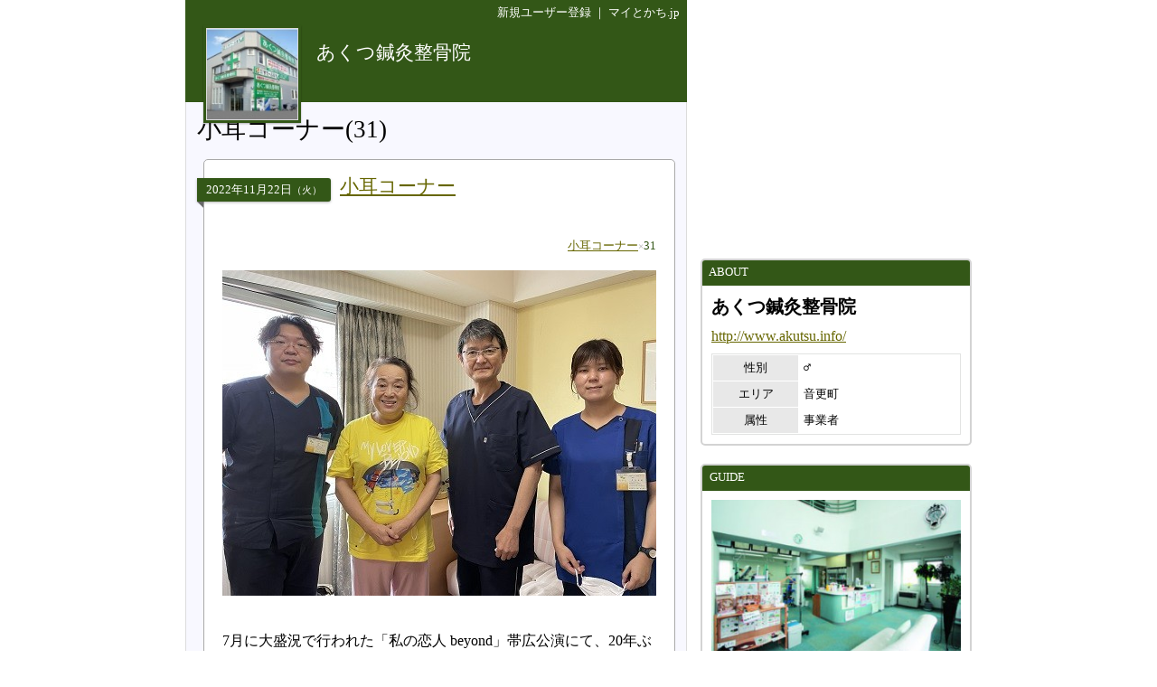

--- FILE ---
content_type: text/html
request_url: http://www.mytokachi.jp/jojo314/entry/ct/7092/p-1
body_size: 28387
content:
<?xml version="1.0" encoding="UTF-8"?>
<!DOCTYPE html PUBLIC "-//W3C//DTD XHTML 1.0 Transitional//EN" "http://www.w3.org/TR/xhtml1/DTD/xhtml1-transitional.dtd">
<html xmlns="http://www.w3.org/1999/xhtml" lang="ja" xml:lang="ja">
<head>
<meta http-equiv="content-type" content="text/html;charset=UTF-8" />
<meta name="robots" content="ALL" />
<meta name="description" lang="ja" content="マイとかちは、帯広市と十勝から発信するユーザー参加型の地域情報サイトです。" />
<meta name="keywords" lang="ja" content="帯広, 帯広市, 十勝, 不動産, アパート, マンション, 賃貸, グルメ, 観光, レジャー, ブログ, 掲示板" />
<meta http-equiv="content-style-type" content="text/css" />
<meta http-equiv="content-script-type" content="text/javascript" />
<title>小耳コーナー｜あくつ鍼灸整骨院＠音更町</title>
<link rel="alternate" type="application/rss+xml" title="RSS" href="http://www.mytokachi.jp/blog/jojo314/rss.xml" />

<link rel="shortcut icon" href="http://www.mytokachi.jp/favicon.ico" />


<script src="http://www.mytokachi.jp/js/jquery.js" type="text/javascript"></script>
<script src="http://www.mytokachi.jp/js/form.js" type="text/javascript"></script>

<script type="text/javascript">
<!--

function show_block(id, disp){
  document.getElementById(id).style.display = disp;
}

function setLoad(id){
  document.getElementById(id).innerHTML = '<img src="http://www.mytokachi.jp/img/load.gif" />';
}

$(document).ready(function(){
  // hide #back-top first
  $("#back-top").hide();
    // fade in #back-top
    $(function () {
      $(window).scroll(function () {
      if ($(this).scrollTop() > 100) {
        $('#back-top').fadeIn();
      }else{
        $('#back-top').fadeOut();
      }
   });

   // scroll body to 0px on click
   $('#back-top a').click(function () {
     $('body,html').animate({
       scrollTop: 0
     }, 800);
     return false;
    });
  });
});

// -->
</script>

<link rel="stylesheet" type="text/css" href="http://www.mytokachi.jp/style.css?20150331" />

<style type="text/css">
<!--
a:link{color:#1919FF;}
a:visited{color:#404040;}
a:active{color:red;}
.b_d{background-color:#DE2730;}
.t_d{color:#DE2730;}
.tbl_c{border: 0px solid white;width:100%;}
.tbl_c tr td{border: 0px solid white;}
.tab_a{background-color:#DE2730;color:white;margin-left:2px;margin-bottom:2px;padding:4px 10px 4px 10px;font-size:10pt;float:left;}
.tab_o{background-color:#696969;color:white;margin-left:2px;margin-bottom:2px;padding:4px 10px 4px 10px;font-size:10pt;float:left;}
ul#dmenu li{float:left;list-style:none;}
ul#dmenu li a{display:block;text-decoration: none;padding:7px 12px 7px 12px;}
ul#sub li{float:none;background-color: #F6F6F6;border-right: 1px solid #d3d3d3;border-left: 1px solid #d3d3d3;border-bottom: 1px solid #d3d3d3;}
-->
</style><style type="text/css"><!--a:link{color:#666600}
.b_l{
  background-color: ;
}
.b_d{
  background-color: #335717;
}
.t_d{
  color: #335717;
}

.bdr_l3{
  border: 3px solid ;
}

.tab_a{
  background-color: #335717;
  color: white;
  margin-left:2px;
  margin-bottom:2px;
  padding:4px 10px 4px 10px;
  font-size:10pt;
  float: left;
}

.tab_o{
  background-color:#696969;
  color:white;
  margin-left:2px;
  margin-bottom:2px;
  padding:4px 10px 4px 10px;
  font-size:10pt;
  float: left;
}

.tab{
  background-color: #696969;
  color: white;
  margin-left: 2px;
  margin-bottom: 1px;
  padding: 4px 10px 4px 10px;
  font-size: 12pt;
  text-align: center;
}

.rbox{
  padding: 20px;
  border-radius: 5px;
  -moz-border-radius: 5px;
  -webkit-border-radius: 5px;
  border: 1px solid #a9a9a9;
  background-color: white;
}

.rbox h5{
  width: 140px;
  text-align: center;
  position: relative;
  margin-left: -28px;
  display: block;
  padding: 4px;
  font-weight: normal;
  color: white;
  box-shadow: 0 1px 3px rgba(0,0,0,0.3);
  -moz-box-shadow: 0 1px 3px rgba(0,0,0,0.3);
  -webkit-box-shadow: 0 1px 3px rgba(0,0,0,0.3);
  background-color: #335717;
  border-radius: 0 3px 3px 0;
  -moz-border-radius: 0 3px 3px 0;
  -webkit-border-radius: 0 3px 3px 0;
}

.rbox h4{
  position: absolute;
  margin-left: 130px;
  margin-top: -32px;
  font-weight: normal;
  font-size: 16pt;
  width: 350px;
}

.rbox h5:after {
 position: absolute;
 left: 0px;
 bottom: -7px;
 content: "";
 display: block;
 width: 0px;
 height: 0px;
 border-right: 7px solid dimgray;
 border-bottom: 7px solid transparent;
}


#back-top{
  position: fixed;
  bottom: 30px;
  margin-left: 890px;
}
#back-top a{
  width: 50px;
  font-size: 10pt;
  display: block;
  text-align: center;
  text-decoration: none;
  color: white;
  display: block;
  padding: 3px;
  background-color: #335717;
  /* background color transition */
  -webkit-transition: 1s;
  -moz-transition: 1s;
  transition: 1s;
}
#back-top a:hover{
  background-color: #335717;
}--></style>
<script src="http://www.mytokachi.jp/js/form.js" type="text/javascript"></script>
</head>
<body class="b_w"><div align="center">
<div id="page_870"><div id="main_570"><div class="b_d p5 t_w tar s_s"><a href="http://www.mytokachi.jp/index.php?type=user_registration" style="color:white" class="tdn">新規ユーザー登録</a>&nbsp;｜&nbsp;<a href="http://www.mytokachi.jp/" style="color:white" class="tdn">マイとかち.jp</a>&nbsp;</div><div class="pos_rel b_d" style="width:100%;height:85px;"><div class="b_d" style="width:108px;height:108px;position:absolute;top:0px;left:20px;box-shadow:0 1px 2px rgba(0,0,0,0.3);-moz-box-shadow:0 1px 2px rgba(0,0,0,0.3);-webkit-box-shadow:0 1px 2px rgba(0,0,0,0.3);"><div style="padding:3px"><div style="border:1px solid #dcdcdc"><a href="http://www.mytokachi.jp/jojo314/"><img src="http://www.mytokachi.jp/php/img/profile/1/m/003727.jpg" width="100" height="100" border="0" /><br /></a></div></div></div><div class="p5" style="padding-left:145px;padding-top:0px;padding-right:10px;position:absolute;"><br /><a href="http://www.mytokachi.jp/jojo314/" class="tdn"><span style="font-size:16pt;color:white;line-height:120%">あくつ鍼灸整骨院</span><br /></a></div></div><div style="background-color:#f8f8ff;border-left:1px solid #dcdcdc;border-right:1px solid #dcdcdc;border-bottom:1px solid #dcdcdc" class="rds5_btm br"><div style="padding:15px 12px 15px 12px"><h1>小耳コーナー(31)</h1><br /><div style="margin-left:7px"><div class="rbox">
<h5>2022<span class="s_s">年</span>11<span class="s_s">月</span>22<span class="s_s">日</span><span style="font-size:8pt">（火）</span></h5>
<h4><a href="http://www.mytokachi.jp/jojo314/entry/378">小耳コーナー</a></h4>
<div style="margin-top:40px">
<div class="tar s_s"><a href="http://www.mytokachi.jp/jojo314/entry/ct/7092/p-1">小耳コーナー</a><span class="s_s" style="font-weight:normal"><span style="font-size:8pt;color:#A9A9A9">×</span><span class="t_d">31</span></span></div><br /><div class="br"><img src="http://www.mytokachi.jp/php/img/blog/003727/003727_000378_1669077247.jpg" alt="小耳コーナー" border="0" width="480" /><br /></div><br /><div class="char tal ofh">7月に大盛況で行われた「私の恋人 beyond」帯広公演にて、20年ぶりに渡辺えりさんと公演前日に再会いたしました。<br />公演前に共演者の方々も含め、当社の事業所「訪問鍼灸マッサージ　れ・す・と」のスタッフと共にコンディショニングサポートさせていただきました。<br />今でも精力的に元気いっぱい演劇に打ち込むえりさんには、元気を頂きました。<br /><br />ホームページ　→　<a class="link" href="https://www.stables1.com/%E8%A8%AA%E5%95%8F%E9%8D%BC%E7%81%B8%E3%83%9E%E3%83%83%E3%82%B5%E3%83%BC%E3%82%B8%E3%82%8C-%E3%81%99-%E3%81%A8" target="_blank"><span class="t_b" style="color:#282828">訪問鍼灸マッサージ　れ・す・と</span></a><img src="http://www.mytokachi.jp/img/pt_outside_link.gif" border="0" alt="外部リンク" /></div><div style="clear:both"></div><br /><hr /><div class="s_s tar"><a href="http://www.mytokachi.jp/jojo314/entry/378#comment">コメント(<b>0</b>)</a><span class="t_s">｜</span><a href="http://www.mytokachi.jp/jojo314/entry/378">この記事のＵＲＬ</a><span class="t_s">｜</span>2022-11-22 09:31:55</div>
</div>
</div><br /></div><div style="margin-left:7px"><div class="rbox">
<h5>2018<span class="s_s">年</span>9<span class="s_s">月</span>13<span class="s_s">日</span><span style="font-size:8pt">（木）</span></h5>
<h4><a href="http://www.mytokachi.jp/jojo314/entry/355">漢字小話「読」</a></h4>
<div style="margin-top:40px">
<div class="tar s_s"><a href="http://www.mytokachi.jp/jojo314/entry/ct/7092/p-1">小耳コーナー</a><span class="s_s" style="font-weight:normal"><span style="font-size:8pt;color:#A9A9A9">×</span><span class="t_d">31</span></span></div><br /><div class="br"><img src="http://www.mytokachi.jp/php/img/blog/003727/003727_000355_1536816580.jpg" alt="漢字小話「読」" border="0" width="480" /><br /></div><br /><div class="char tal ofh">　　　　　　　　　　　　　　　　　　　　　<br />　　　　　　　　　　　　　　　　　　　　　　　　　　　<br />　　　　　　　　　　　　　　　　　　　　　　　　<br />　　　　　　　　　　　　　　　　　　　　　　　　　　<br />　　　　　　　　　　　　　　　　　　　　　　　　　　</div><div style="clear:both"></div><br /><hr /><div class="s_s tar"><a href="http://www.mytokachi.jp/jojo314/entry/355#comment">コメント(<b>0</b>)</a><span class="t_s">｜</span><a href="http://www.mytokachi.jp/jojo314/entry/355">この記事のＵＲＬ</a><span class="t_s">｜</span>2018-09-13 14:29:39</div>
</div>
</div><br /></div><div style="margin-left:7px"><div class="rbox">
<h5>2018<span class="s_s">年</span>6<span class="s_s">月</span>6<span class="s_s">日</span><span style="font-size:8pt">（水）</span></h5>
<h4><a href="http://www.mytokachi.jp/jojo314/entry/350">漢字小話「傘」</a></h4>
<div style="margin-top:40px">
<div class="tar s_s"><a href="http://www.mytokachi.jp/jojo314/entry/ct/7092/p-1">小耳コーナー</a><span class="s_s" style="font-weight:normal"><span style="font-size:8pt;color:#A9A9A9">×</span><span class="t_d">31</span></span></div><br /><div class="br"><img src="http://www.mytokachi.jp/php/img/blog/003727/003727_000350_1528269620.jpg" alt="漢字小話「傘」" border="0" width="480" /><br /></div><br /><div class="char tal ofh">　　　　　　　　　　　　　　　　<br />　　　　　　　　　　　　　　　　　　　　　　<br />　　　　　　　　　　　　　　　　　　　　　　　　　<br />　　　　　　　　　　　　　　　　　　　　　　　　</div><div style="clear:both"></div><br /><hr /><div class="s_s tar"><a href="http://www.mytokachi.jp/jojo314/entry/350#comment">コメント(<b>0</b>)</a><span class="t_s">｜</span><a href="http://www.mytokachi.jp/jojo314/entry/350">この記事のＵＲＬ</a><span class="t_s">｜</span>2018-06-06 16:20:19</div>
</div>
</div><br /></div><div style="margin-left:7px"><div class="rbox">
<h5>2018<span class="s_s">年</span>3<span class="s_s">月</span>5<span class="s_s">日</span><span style="font-size:8pt">（月）</span></h5>
<h4><a href="http://www.mytokachi.jp/jojo314/entry/346">漢字小話「式」</a></h4>
<div style="margin-top:40px">
<div class="tar s_s"><a href="http://www.mytokachi.jp/jojo314/entry/ct/7092/p-1">小耳コーナー</a><span class="s_s" style="font-weight:normal"><span style="font-size:8pt;color:#A9A9A9">×</span><span class="t_d">31</span></span></div><br /><div class="br"><img src="http://www.mytokachi.jp/php/img/blog/003727/003727_000346_1520215934.jpg" alt="漢字小話「式」" border="0" width="480" /><br /></div><br /><div class="char tal ofh">　　　　　　　　　　　　　　　　　　　　　<br />　　　　　　　　　　　　　　　　　　　　　　　　　<br />　　　　　　　　　　　　　　　　　　　　　　　　<br />　　　　　　　　　　　　　　　　　　　　　　　　　</div><div style="clear:both"></div><br /><hr /><div class="s_s tar"><a href="http://www.mytokachi.jp/jojo314/entry/346#comment">コメント(<b>0</b>)</a><span class="t_s">｜</span><a href="http://www.mytokachi.jp/jojo314/entry/346">この記事のＵＲＬ</a><span class="t_s">｜</span>2018-03-05 11:12:14</div>
</div>
</div><br /></div><div style="margin-left:7px"><div class="rbox">
<h5>2018<span class="s_s">年</span>2<span class="s_s">月</span>28<span class="s_s">日</span><span style="font-size:8pt">（水）</span></h5>
<h4><a href="http://www.mytokachi.jp/jojo314/entry/343">氷山と流氷</a></h4>
<div style="margin-top:40px">
<div class="tar s_s"><a href="http://www.mytokachi.jp/jojo314/entry/ct/7092/p-1">小耳コーナー</a><span class="s_s" style="font-weight:normal"><span style="font-size:8pt;color:#A9A9A9">×</span><span class="t_d">31</span></span></div><br /><div class="br"><img src="http://www.mytokachi.jp/php/img/blog/003727/003727_000343_1519808441.jpg" alt="氷山と流氷" border="0" width="480" /><br /></div><br /><div class="char tal ofh">　　　　　　　　　　　　　　　　　　<br />　　　　　　　　　　　　　　　　　　　　<br />　　　　　　　　　　　　　　　　　<br />　　　　　　　　　　　　　　　　　　　　　　　</div><div style="clear:both"></div><br /><hr /><div class="s_s tar"><a href="http://www.mytokachi.jp/jojo314/entry/343#comment">コメント(<b>0</b>)</a><span class="t_s">｜</span><a href="http://www.mytokachi.jp/jojo314/entry/343">この記事のＵＲＬ</a><span class="t_s">｜</span>2018-02-28 18:00:41</div>
</div>
</div><br /></div>
<script type="text/javascript"><!--
function moveLink(selOBJ){
  n = selOBJ.selectedIndex;
  location.href = selOBJ.options[n].value;
}
// --></script>
<div align="center"><table><tr class="tac s_b"><td nowrap="nowrap"><span class="t_g" style="font-size:24pt">&lt;&lt;</span></td><td width="1%"></td><td nowrap="nowrap"><form><select onchange="moveLink(this)" class="s_b"><option value="http://www.mytokachi.jp/jojo314/entry/ct/7092/p-1" selected="selected">1/7</option><option value="http://www.mytokachi.jp/jojo314/entry/ct/7092/p-5">5/7</option><option value="http://www.mytokachi.jp/jojo314/entry/ct/7092/p-7">7/7</option></select></form></td><td width="1%"></td><td nowrap="nowrap"><a class="link_s tdn" style="font-size:24pt" href="http://www.mytokachi.jp/jojo314/entry/ct/7092/p-2">&gt;&gt;</a></td></tr></table></div><br /></div></div></div><div id="side_300"><br /><script async src="//pagead2.googlesyndication.com/pagead/js/adsbygoogle.js"></script>
<!-- 300x250 -->
<ins class="adsbygoogle"
     style="display:inline-block;width:300px;height:250px"
     data-ad-client="ca-pub-8372742699847646"
     data-ad-slot="2397088482"></ins>
<script>
(adsbygoogle = window.adsbygoogle || []).push({});
</script><br /><br /><div class="bm_br rds5 bdr2">
<div class="b_d rds3_top s_s t_w" style="padding-left:5px;padding-right:5px;padding-top:5px;padding-bottom:7px">&nbsp;ABOUT</div>
<div class="p10">

<div class="s_b t_b bm10">あくつ鍼灸整骨院</div><div class="tbm5"><a href="http://www.akutsu.info/" target="_blank">http://www.akutsu.info/</a></div><img src="http://www.mytokachi.jp/img/dot.gif" border="0" width="1" height="5" /><br /><table class="s_s bdr" width="100%" cellspacing="1" cellpadding="5"><tr class="b_w"><td class="tac b_g_l" width="35%">性別</td><td class="tal"><tt>♂</tt></td></tr><tr class="b_w"><td class="tac b_g_l" width="35%">エリア</td><td class="tal">音更町</td></tr><tr class="b_w"><td class="tac b_g_l" width="35%">属性</td><td class="tal">事業者</td></tr></table>

</div>
</div><div class="bm_br rds5 bdr2">
<div class="b_d rds3_top s_s t_w" style="padding-left:5px;padding-right:5px;padding-top:5px;padding-bottom:7px">&nbsp;GUIDE</div>
<div class="p10">

<a href="http://www.mytokachi.jp/dtl/guide/809"><img src="http://www.mytokachi.jp/php/img/guide/b/000809_1536634623.jpg" width="276" height="172" border="0" /></a><table width="100%" class="tbl"><tr><td colspan="2"><a href="http://www.mytokachi.jp/dtl/guide/809" class="s_n">あくつ鍼灸整骨院</a></td></tr><tr valign="top"><td style="width:20%">住所</td><td>音更町木野大通東8-1-35</td></tr><tr valign="top"><td>TEL</td><td>0155-32-5222</td></tr><tr valign="top"><td>営業</td><td>09:00 - 19:00<br /><span class="t_g">平日</span></td></tr><tr valign="top"><td></td><td>09:00 - 13:00<br /><span class="t_g">土曜</span></td></tr><tr valign="top"><td>定休</td><td>日曜・祝祭日・土曜午後</td></tr></table>

</div>
</div><div class="bm_br rds5 bdr2">
<div class="b_d rds3_top s_s t_w" style="padding-left:5px;padding-right:5px;padding-top:5px;padding-bottom:7px">&nbsp;MENU</div>
<div class="p10">

<div class="tbm5"><table class="tal" cellpadding="0"><tr valign="top"><td><div style="margin-top:2px"><img src="http://www.mytokachi.jp/img/pt_arrow.gif" width="13" height="13" vspace="1" alt="矢印" /></div></td><td><a href="https://www.akutsu.info/%E4%BA%A4%E9%80%9A%E4%BA%8B%E6%95%85%E3%81%AE%E6%B2%BB%E7%99%82">交通事故の治療</a></td></tr></table></div><div class="tbm5"><table class="tal" cellpadding="0"><tr valign="top"><td><div style="margin-top:2px"><img src="http://www.mytokachi.jp/img/pt_arrow.gif" width="13" height="13" vspace="1" alt="矢印" /></div></td><td><a href="http://www.mytokachi.jp/jojo314/info/4215">労災に対応</a></td></tr></table></div><div class="tbm5"><table class="tal" cellpadding="0"><tr valign="top"><td><div style="margin-top:2px"><img src="http://www.mytokachi.jp/img/pt_arrow.gif" width="13" height="13" vspace="1" alt="矢印" /></div></td><td><a href="http://www.mytokachi.jp/jojo314/info/4334">在宅療養鍼灸マッサージ</a></td></tr></table></div><hr class="hr_s" /><div class="tbm3"><table class="tal" cellpadding="0"><tr valign="top"><td><div style="margin-top:2px"><div style="width:14px;height:14px" class="tbm1 b_d"><img src="http://www.mytokachi.jp/img/pt_arrow_touka.gif" width="14" height="14" alt="矢印" /></div></div></td><td><span style="font-size:12pt"><a href="http://www.mytokachi.jp/mt.php?id=jojo314&gp=667">ご案内</a></span></td></tr></table></div><div class="tbm3"><table class="tal" cellpadding="0"><tr valign="top"><td><div style="margin-top:2px"><div style="width:14px;height:14px" class="tbm1 b_d"><img src="http://www.mytokachi.jp/img/pt_arrow_touka.gif" width="14" height="14" alt="矢印" /></div></div></td><td><span style="font-size:12pt"><a href="http://www.mytokachi.jp/mt.php?id=jojo314&gp=1157">求人</a></span></td></tr></table></div><div class="tbm3"><table class="tal" cellpadding="0"><tr valign="top"><td><div style="margin-top:2px"><div style="width:14px;height:14px" class="tbm1 b_d"><img src="http://www.mytokachi.jp/img/pt_arrow_touka.gif" width="14" height="14" alt="矢印" /></div></div></td><td><span style="font-size:12pt"><a href="http://www.mytokachi.jp/mt.php?id=jojo314&gp=1158">求人</a></span></td></tr></table></div><div class="tbm3"><table class="tal" cellpadding="0"><tr valign="top"><td><div style="margin-top:2px"><div style="width:14px;height:14px" class="tbm1 b_d"><img src="http://www.mytokachi.jp/img/pt_arrow_touka.gif" width="14" height="14" alt="矢印" /></div></div></td><td><span style="font-size:12pt"><a href="http://www.mytokachi.jp/mt.php?id=jojo314&gp=588">鍼灸整骨院</a></span></td></tr></table></div><div class="tbm3"><table class="tal" cellpadding="0"><tr valign="top"><td><div style="margin-top:2px"><div style="width:14px;height:14px" class="tbm1 b_d"><img src="http://www.mytokachi.jp/img/pt_arrow_touka.gif" width="14" height="14" alt="矢印" /></div></div></td><td><span style="font-size:12pt"><a href="http://www.mytokachi.jp/mt.php?id=jojo314&gp=552">院内</a></span></td></tr></table></div>

</div>
</div><div class="bm_br rds5 bdr2">
<div class="b_d rds3_top s_s t_w" style="padding-left:5px;padding-right:5px;padding-top:5px;padding-bottom:7px">&nbsp;ブログカテゴリ</div>
<div class="p10">

<ul><li><a class="link s_m" href="http://www.mytokachi.jp/jojo314/entry/ct/1834/p-1">fany</a><span class="s_s" style="font-weight:normal"><span style="font-size:8pt;color:#A9A9A9">×</span><span class="t_d">14</span></span></li><li><a class="link s_m" href="http://www.mytokachi.jp/jojo314/entry/ct/1871/p-1">fun</a><span class="s_s" style="font-weight:normal"><span style="font-size:8pt;color:#A9A9A9">×</span><span class="t_d">21</span></span></li><li><a class="link s_m" href="http://www.mytokachi.jp/jojo314/entry/ct/2444/p-1">おいしい</a><span class="s_s" style="font-weight:normal"><span style="font-size:8pt;color:#A9A9A9">×</span><span class="t_d">15</span></span></li><li><a class="link s_m" href="http://www.mytokachi.jp/jojo314/entry/ct/9534/p-1">お知らせ</a><span class="s_s" style="font-weight:normal"><span style="font-size:8pt;color:#A9A9A9">×</span><span class="t_d">7</span></span></li><li><a class="link s_m" href="http://www.mytokachi.jp/jojo314/entry/ct/2592/p-1">ひとりごと</a><span class="s_s" style="font-weight:normal"><span style="font-size:8pt;color:#A9A9A9">×</span><span class="t_d">8</span></span></li><li><a class="link s_m" href="http://www.mytokachi.jp/jojo314/entry/ct/3266/p-1">らーめん</a><span class="s_s" style="font-weight:normal"><span style="font-size:8pt;color:#A9A9A9">×</span><span class="t_d">4</span></span></li><li><a class="link s_m" href="http://www.mytokachi.jp/jojo314/entry/ct/4635/p-1">ボランティア</a><span class="s_s" style="font-weight:normal"><span style="font-size:8pt;color:#A9A9A9">×</span><span class="t_d">8</span></span></li><li><a class="link s_m" href="http://www.mytokachi.jp/jojo314/entry/ct/1940/p-1">㈱すてーぶるす</a><span class="s_s" style="font-weight:normal"><span style="font-size:8pt;color:#A9A9A9">×</span><span class="t_d">1</span></span></li><li><a class="link s_m" href="http://www.mytokachi.jp/jojo314/entry/ct/2035/p-1">健康</a><span class="s_s" style="font-weight:normal"><span style="font-size:8pt;color:#A9A9A9">×</span><span class="t_d">24</span></span></li><li><a class="link s_m" href="http://www.mytokachi.jp/jojo314/entry/ct/6961/p-1">健康ニュース</a><span class="s_s" style="font-weight:normal"><span style="font-size:8pt;color:#A9A9A9">×</span><span class="t_d">109</span></span></li><li><a class="link s_m" href="http://www.mytokachi.jp/jojo314/entry/ct/2036/p-1">地域ボランティア</a><span class="s_s" style="font-weight:normal"><span style="font-size:8pt;color:#A9A9A9">×</span><span class="t_d">4</span></span></li><li><a class="link s_m" href="http://www.mytokachi.jp/jojo314/entry/ct/3276/p-1">安心</a><span class="s_s" style="font-weight:normal"><span style="font-size:8pt;color:#A9A9A9">×</span><span class="t_d">2</span></span></li><li><a class="link_a s_m" href="http://www.mytokachi.jp/jojo314/entry/ct/7092/p-1">小耳コーナー</a><span class="s_s" style="font-weight:normal"><span style="font-size:8pt;color:#A9A9A9">×</span><span class="t_d">31</span></span></li><li><a class="link s_m" href="http://www.mytokachi.jp/jojo314/entry/ct/2325/p-1">師走</a><span class="s_s" style="font-weight:normal"><span style="font-size:8pt;color:#A9A9A9">×</span><span class="t_d">3</span></span></li><li><a class="link s_m" href="http://www.mytokachi.jp/jojo314/entry/ct/2524/p-1">思い出</a><span class="s_s" style="font-weight:normal"><span style="font-size:8pt;color:#A9A9A9">×</span><span class="t_d">1</span></span></li><li><a class="link s_m" href="http://www.mytokachi.jp/jojo314/entry/ct/2371/p-1">怪我</a><span class="s_s" style="font-weight:normal"><span style="font-size:8pt;color:#A9A9A9">×</span><span class="t_d">1</span></span></li><li><a class="link s_m" href="http://www.mytokachi.jp/jojo314/entry/ct/2282/p-1">情報</a><span class="s_s" style="font-weight:normal"><span style="font-size:8pt;color:#A9A9A9">×</span><span class="t_d">15</span></span></li><li><a class="link s_m" href="http://www.mytokachi.jp/jojo314/entry/ct/3291/p-1">掲載記事</a><span class="s_s" style="font-weight:normal"><span style="font-size:8pt;color:#A9A9A9">×</span><span class="t_d">7</span></span></li><li><a class="link s_m" href="http://www.mytokachi.jp/jojo314/entry/ct/6162/p-1">求人</a><span class="s_s" style="font-weight:normal"><span style="font-size:8pt;color:#A9A9A9">×</span><span class="t_d">28</span></span></li><li><a class="link s_m" href="http://www.mytokachi.jp/jojo314/entry/ct/1849/p-1">治療案内</a><span class="s_s" style="font-weight:normal"><span style="font-size:8pt;color:#A9A9A9">×</span><span class="t_d">39</span></span></li><li><a class="link s_m" href="http://www.mytokachi.jp/jojo314/entry/ct/1859/p-1">注目</a><span class="s_s" style="font-weight:normal"><span style="font-size:8pt;color:#A9A9A9">×</span><span class="t_d">7</span></span></li><li><a class="link s_m" href="http://www.mytokachi.jp/jojo314/entry/ct/2143/p-1">生活</a><span class="s_s" style="font-weight:normal"><span style="font-size:8pt;color:#A9A9A9">×</span><span class="t_d">4</span></span></li><li><a class="link s_m" href="http://www.mytokachi.jp/jojo314/entry/ct/2525/p-1">芸術</a><span class="s_s" style="font-weight:normal"><span style="font-size:8pt;color:#A9A9A9">×</span><span class="t_d">1</span></span></li><li><a class="link s_m" href="http://www.mytokachi.jp/jojo314/entry/ct/1783/p-1">足跡・・・</a><span class="s_s" style="font-weight:normal"><span style="font-size:8pt;color:#A9A9A9">×</span><span class="t_d">3</span></span></li><li><a class="link s_m" href="http://www.mytokachi.jp/jojo314/entry/ct/1782/p-1">鍼灸整骨院</a><span class="s_s" style="font-weight:normal"><span style="font-size:8pt;color:#A9A9A9">×</span><span class="t_d">5</span></span></li></ul>

</div>
</div><div class="bm_br rds5 bdr2">
<div class="b_d rds3_top s_s t_w" style="padding-left:5px;padding-right:5px;padding-top:5px;padding-bottom:7px">&nbsp;カウンター</div>
<div class="p10">

<table style="width:100%" cellspacing="0"><tr><td style="width:55%"><span class="s_s">2008-06-30から<br /></span><span class="s_n">169,384</span><span class="s_m t_a t_g">hit</span><br /></td><td align="right"><div align="right"><table class="s_s"><tr><td>今日：</td><td class="tal s_s t_d">6</td></tr><tr><td>昨日：</td><td class="tal s_s t_g">21</td></tr></table></div></td></tr></table>

</div>
</div><script async src="//pagead2.googlesyndication.com/pagead/js/adsbygoogle.js"></script>
<!-- 300x600_side -->
<ins class="adsbygoogle"
     style="display:inline-block;width:300px;height:600px"
     data-ad-client="ca-pub-8372742699847646"
     data-ad-slot="1094106097"></ins>
<script>
(adsbygoogle = window.adsbygoogle || []).push({});
</script><br /><br /></div><!-- google_ad_section_start(weight=ignore) -->
<p id="back-top"><a href="#top">戻る</a></p>
<div id="footer">
<br />
<hr class="hr_l" />
<div class="tac s_s">
Powered by <a href="http://www.mytokachi.jp/">マイとかち.jp</a><span class="t_s">｜</span>&copy;2008-2026&nbsp;<a href="http://www.mytokachi.jp/jojo314/">あくつ鍼灸整骨院</a> All rights reserved.
</div><br />
</div>
<!-- google_ad_section_end --></div>
</div>
<script>
  (function(i,s,o,g,r,a,m){i['GoogleAnalyticsObject']=r;i[r]=i[r]||function(){
  (i[r].q=i[r].q||[]).push(arguments)},i[r].l=1*new Date();a=s.createElement(o),
  m=s.getElementsByTagName(o)[0];a.async=1;a.src=g;m.parentNode.insertBefore(a,m)
  })(window,document,'script','//www.google-analytics.com/analytics.js','ga');

  ga('create', 'UA-4921950-1', 'auto');
  ga('send', 'pageview');

</script>

<script>
  (function(i,s,o,g,r,a,m){i['GoogleAnalyticsObject']=r;i[r]=i[r]||function(){
  (i[r].q=i[r].q||[]).push(arguments)},i[r].l=1*new Date();a=s.createElement(o),
  m=s.getElementsByTagName(o)[0];a.async=1;a.src=g;m.parentNode.insertBefore(a,m)
  })(window,document,'script','//www.google-analytics.com/analytics.js','ga');

  ga('create', 'UA-57815-1', 'auto');
  ga('send', 'pageview');

</script>
</body></html>

--- FILE ---
content_type: text/html; charset=utf-8
request_url: https://www.google.com/recaptcha/api2/aframe
body_size: 267
content:
<!DOCTYPE HTML><html><head><meta http-equiv="content-type" content="text/html; charset=UTF-8"></head><body><script nonce="_ClqQ1MPurNMI4-ZiCk62g">/** Anti-fraud and anti-abuse applications only. See google.com/recaptcha */ try{var clients={'sodar':'https://pagead2.googlesyndication.com/pagead/sodar?'};window.addEventListener("message",function(a){try{if(a.source===window.parent){var b=JSON.parse(a.data);var c=clients[b['id']];if(c){var d=document.createElement('img');d.src=c+b['params']+'&rc='+(localStorage.getItem("rc::a")?sessionStorage.getItem("rc::b"):"");window.document.body.appendChild(d);sessionStorage.setItem("rc::e",parseInt(sessionStorage.getItem("rc::e")||0)+1);localStorage.setItem("rc::h",'1768780722153');}}}catch(b){}});window.parent.postMessage("_grecaptcha_ready", "*");}catch(b){}</script></body></html>

--- FILE ---
content_type: text/plain
request_url: https://www.google-analytics.com/j/collect?v=1&_v=j102&a=1580543993&t=pageview&_s=1&dl=http%3A%2F%2Fwww.mytokachi.jp%2Fjojo314%2Fentry%2Fct%2F7092%2Fp-1&ul=en-us%40posix&dt=%E5%B0%8F%E8%80%B3%E3%82%B3%E3%83%BC%E3%83%8A%E3%83%BC%EF%BD%9C%E3%81%82%E3%81%8F%E3%81%A4%E9%8D%BC%E7%81%B8%E6%95%B4%E9%AA%A8%E9%99%A2%EF%BC%A0%E9%9F%B3%E6%9B%B4%E7%94%BA&sr=1280x720&vp=1280x720&_u=IEBAAEABAAAAACAAI~&jid=661878344&gjid=903956121&cid=2069197618.1768780721&tid=UA-4921950-1&_gid=1506091302.1768780721&_r=1&_slc=1&z=21813906
body_size: -284
content:
2,cG-9Q5WFNTJTD